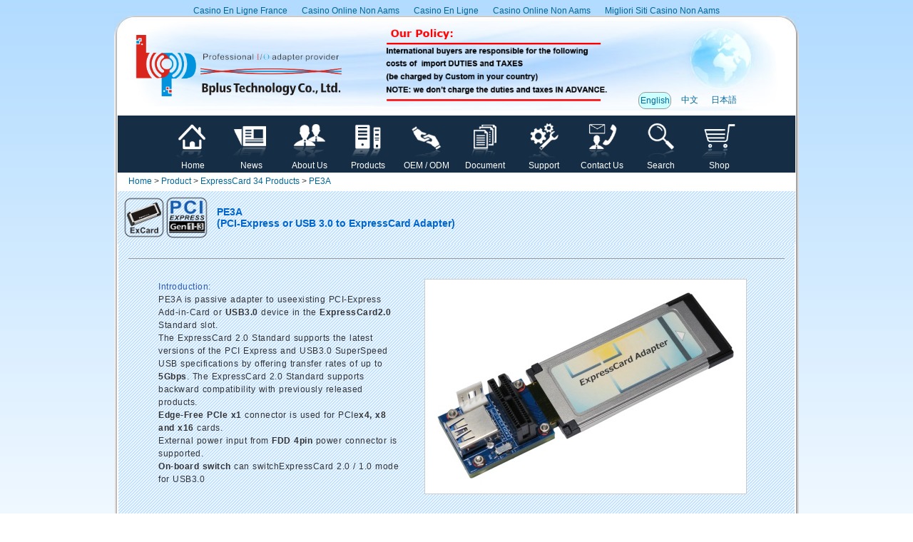

--- FILE ---
content_type: text/html; charset=utf-8
request_url: https://www.hwtools.net/Adapter/PE3A.html
body_size: 7455
content:
<!DOCTYPE html PUBLIC "-//W3C//DTD XHTML 1.0 Transitional//EN" "http://www.w3.org/TR/xhtml1/DTD/xhtml1-transitional.dtd"><html xmlns="http://www.w3.org/1999/xhtml"><!-- InstanceBegin template="/Templates/Adapter-960-2013.dwt" codeOutsideHTMLIsLocked="false" --><head>
<meta http-equiv="Content-Type" content="text/html; charset=utf-8"/>
<!-- saved from url=(0013)about:internet -->
<!-- Copyright 2005 Macromedia, Inc. All rights reserved. -->
<!-- InstanceBeginEditable name="title" -->
<title>PE3A (PCI-Express or USB 3.0 to ExpressCard Adapter)</title>
	<link rel="canonical" href="https://www.hwtools.net/Adapter/PE3A.html" />
<!-- InstanceEndEditable --> 
<link rel="icon" href="../jpg/bplus_logo0905_1S.ico" type="image/x-icon"/>
<link rel="shortcut icon" href="../jpg/bplus_logo0905_1S.ico" type="image/x-icon"/>
<link rel="bookmark" href="../jpg/bplus_logo0905_1S.ico" type="image/x-icon"/>
<link rel="stylesheet" href="../2013_en_products_1111.css" type="text/css"/>
<script src="../expando.js" type="text/javascript"></script>
<script type="text/javascript" src="../jquery-latest.min.js"></script>
<script type="text/javascript" src="../ext-core.js"></script>
<script src="../expando.js" type="text/javascript"></script>
<script type="text/javascript">
	$(function(){
		// 用來顯示大圖片用
		var $showImage = $('#show-image');
		// 當滑鼠移到 .abgne-block-20120106 中的某一個超連結時
		$('.abgne-block-20120106 a').mouseover(function(){
			// 把 #show-image 的 src 改成被移到的超連結的位置
			//$showImage.attr('src', $(this).attr('href'));
			var $this = $(this), 
				_src = $this.attr('href');
			if($showImage.attr('src') != _src){
				$showImage.stop(false, true).fadeTo(0, 0).attr('src', _src).stop(false, true).fadeTo(400, 1);
			}
		}).click(function(){
			// 如果超連結被點擊時, 取消連結動作
			return false;
		});
	});
</script>
<style type="text/css">
<!--
.style2 {
	font-family: Arial, Helvetica, sans-serif;
	font-size: 9pt;
	color: #666666;
	text-decoration: none;
}
.MAIN {
	border: 1px solid #FF3300;
}
.nemu_2 {
	border: 1px solid #999999;
	background-image: url(../jpg/bg8.gif);
	background-repeat: repeat;
}
.nemu_3 {
	background-image: url(../jpg/bg8.gif);
	background-repeat: repeat;
}
.nemu_line {
	border-top-width: 1px;
	border-bottom-width: 1px;
	border-top-style: dotted;
	border-right-style: none;
	border-bottom-style: dotted;
	border-left-style: none;
	border-top-color: #999999;
	border-bottom-color: #999999;
	margin: 10px;
}
.products_4 {
	border: 1px solid #CCCCCC;
}
.products_buy {
	border: 1px solid #CCCCCC;
}
.products_buy2 {
	border-bottom-width: 1px;
	border-top-style: none;
	border-right-style: none;
	border-bottom-style: dotted;
	border-left-style: none;
	border-bottom-color: #999999;
}
.style10 {color: #FF0000}
.style_blue {color: #2C59AF}
-->
</style>
<!-- Copyright 2000 Macromedia, Inc. All rights reserved. -->
<style type="text/css">
<!--
.products_buy3 {
	border-top-style: none;
	border-right-style: none;
	border-bottom-style: none;
	border-left-style: none;
	display: block;
}
#apDiv1 {
	position:fixed;
	top:250px;
	width:200px;
	height:250px;
	z-index:1;
	right: 10px;
}
-->
</style>
<!-- InstanceBeginEditable name="head" -->
<!-- InstanceEndEditable -->
</head>
<body><div style="text-align: center;"><a href="https://www.isorg.fr/" style="padding: 5px 10px;">Casino En Ligne France</a><a href="https://officeadvice.it/" style="padding: 5px 10px;">Casino Online Non Aams</a><a href="https://www.photo-arago.fr/" style="padding: 5px 10px;">Casino En Ligne</a><a href="https://www.teamlampremerida.com/" style="padding: 5px 10px;">Casino Online Non Aams</a><a href="https://www.parafishcontrol.eu/" style="padding: 5px 10px;">Migliori Siti Casino Non Aams</a></div>
<!-- MENU-LOCATION=NONE -->
<!-- MENU-LOCATION=NONE -->
<!-- MENU-LOCATION=NONE -->
<a name="Top" id="Top"></a>
<table width="960" align="center" cellpadding="5" background="../jpg/bg_top.jpg">
  <tbody><tr>
    <td>
    <table width="920" align="center" background="../jpg/top_bg102.jpg">
  <!--DWLayoutTable-->
  <tbody><tr>
    <td width="308" rowspan="4"><img src="../jpg/bplus_logo0920.png" width="308" height="100"/>
      <!-- MENU-LOCATION=NONE -->
      <!-- MENU-LOCATION=NONE -->
      <!-- MENU-LOCATION=NONE --></td>
    <td width="390" rowspan="4" align="center"><a href="../PDF/Hot_News.pdf" target="_blank"><img src="../jpg/Hot_News.png" width="320" height="120"/></a></td>
    <td height="23"><!--DWLayoutEmptyCell--> </td>
    <td><!--DWLayoutEmptyCell--> </td>
    <td><!--DWLayoutEmptyCell--> </td>
    <td width="54" rowspan="4"></td>
  </tr>
  <tr>
    <td width="44"><!--DWLayoutEmptyCell--> </td>
    <td width="45"><!--DWLayoutEmptyCell--> </td>
    <td width="43"><!--DWLayoutEmptyCell--> </td>
  </tr>
  <tr>
    <td height="46"><!--DWLayoutEmptyCell--> </td>
    <td width="45"><!--DWLayoutEmptyCell--> </td>
    <td width="43"><!--DWLayoutEmptyCell--> </td>
  </tr>
  <!-- InstanceBeginEditable name="Language" -->
  <tr>
    <td valign="middle" id="Language" class="Language1"><div align="center" class="style_blue"><a href="../Adapter/PE3A.html"> English </a></div></td>
    <td width="45" valign="middle" id="Language"><div align="center" class="style_blue"><a href="/"> 中文 </a></div></td>
    <td width="43" valign="middle" id="Language"><div align="center" class="style_blue"><a href="/"> 日本語 </a></div></td>
  </tr>
  <!-- InstanceEndEditable -->
</tbody></table>
    </td>
  </tr>
</tbody></table>
<table width="960" border="0" align="center" cellpadding="0" cellspacing="0" background="../jpg/bg_h.jpg">
  <!--DWLayoutTable-->
  <tbody><tr>
    <td>
    <table width="950" height="40" align="center" cellpadding="0" cellspacing="0">
        <tbody><tr>
          <td bgcolor="#162E45">
  <div id="MenuTop1">
  <table width="940" align="center">
  <tbody><tr>
    <td width="60" align="center" valign="middle"> </td>
    <td width="80" align="center" valign="middle"><a href="/"><img src="../jpg/ICONS_Home_1S1.png" width="60" height="60"/><br/> Home </a></td>
    <td width="80" align="center" valign="middle"><a href="../News.html"><img src="../jpg/ICONS_NEWS_1S1.png" width="60" height="60"/><br/> News </a></td>
    <td width="80" align="center" valign="middle"><a href="../AboutUs.html"><img src="../jpg/ICONS_About_Us_1S1.png" width="60" height="60"/><br/>About Us</a></td>
    <td width="80" align="center" valign="middle"><a href="../Product.html"><img src="../jpg/ICONS_Products_1S1.png" width="60" height="60"/><br/>Products</a></td>
    <td width="80" align="center" valign="middle"><a href="../OEM.html"><img src="../jpg/ICONS_OEM_1S1.png" width="60" height="60"/><br/>OEM / ODM</a></td>
    <td width="80" align="center" valign="middle"><a href="../Documentation.html"><img src="../jpg/ICONS_Document_1S1.png" width="60" height="60"/><br/>Document</a></td>
    <td width="80" align="center" valign="middle"><a href="../Support.html"><img src="../jpg/ICONS_Support_1S1.png" width="60" height="60"/><br/>Support</a></td>
    <td width="80" align="center" valign="middle"><a href="../ContactUs.html"><img src="../jpg/ICONS_Contact_Us_1S1.png" width="60" height="60"/><br/>Contact Us</a></td>
    <td width="80" align="center" valign="middle"><a href="../Search-en.html"><img src="../jpg/ICONS_Search_1S1.png" width="60" height="60"/><br/>Search</a></td>
    <td width="80" align="center" valign="middle"><a href="../Shop.html"><img src="../jpg/ICONS_Shopping_1S1.png" width="60" height="60"/><br/> Shop </a></td>
    <td width="60" align="center" valign="middle"> </td>
  </tr>
</tbody></table>
</div>
            </td>
    </tr>
    </tbody></table>
    </td>
  </tr>
</tbody></table>
<table width="960" border="0" align="center" cellpadding="0" cellspacing="0" background="../jpg/bg_h.jpg">
  <!--DWLayoutTable-->
   <!-- InstanceBeginEditable name="info1" -->
  <tbody><tr>
    <td height="24" class="style010"><a href="/">Home</a> &gt; <a href="../Product.html">Product</a> &gt; <a href="../ExCard.html">ExpressCard 34 Products</a><a href="../PLX.html"></a> &gt; <a href="#">PE3A</a></td>
  </tr>
  <!-- InstanceEndEditable -->
</tbody></table>
<!-- MENU-LOCATION=NONE -->
<table width="960" height="320" cellpadding="0" align="center" background="../jpg/bg_h.jpg">
  <!--DWLayoutTable-->
  <tbody><tr>
    <td width="940" valign="top">
      <!-- InstanceBeginEditable name="info2" -->
        <table width="950" align="center" cellpadding="5" background="../jpg/bg_sub_86x86.gif">
          <tbody><tr>
          <td width="120" valign="middle"><a href="../ExCard.html"><img src="../jpg/ICONS_ExCard_1S.png" width="60" height="60"/></a><a href="../PCIe.html"><img src="../jpg/ICONS_PCI_Express_1S.png" width="60" height="60"/></a></td>
            <td valign="middle"> 
              <h1 align="left">PE3A<br/>
               (PCI-Express or USB 3.0 to ExpressCard Adapter)</h1>
                       </td>
          </tr>
        </tbody></table>
       <!-- InstanceEndEditable -->
         <!-- InstanceBeginEditable name="main" -->
         <table width="920" align="center" cellpadding="2" background="../jpg/bg_sub_86x86.gif"> 
          <tbody><tr>
            <td align="left">        
  <div id="content">
  <div class="feature">
    <hr size="0" noshade="noshade" color="#999999"/>
    <table align="center" width="860" cellpadding="10">
  <tbody><tr valign="top">
    <td width="340"><p align="left"><span class="style_blue">Introduction:</span><br/> 
    PE3A is passive adapter to useexisting PCI-Express Add-in-Card or <strong>USB3.0</strong> device in the <strong>ExpressCard2.0</strong> Standard slot.<br/>
    The ExpressCard 2.0 Standard supports the latest versions of the PCI Express and USB3.0 SuperSpeed USB specifications by offering transfer rates of up to <strong>5Gbps</strong>. The ExpressCard 2.0 Standard supports backward compatibility with previously released products.<br/>
    <strong>Edge-Free PCIe x1</strong> connector is used for PCIe<strong>x4, x8 and x16</strong> cards.<br/>
External power input from <strong>FDD 4pin</strong> power connector is supported. <br/>
<strong>On-board switch</strong> can switchExpressCard 2.0 / 1.0 mode for USB3.0</p></td>
    <td width="472" align="center"><img src="../jpg/PE3A V3.2_2.jpg" width="450" height="300" hspace="10" vspace="10" align="middle" class="products_4"/></td>
  </tr>
  <tr valign="top">
    <td colspan="2" align="center"><img class="products_4" src="../jpg/PE3A V3.2_5_1.jpg" width="650" height="283" align="middle"/></td>
    </tr>
</tbody></table>
    <br class="clearfloat"/>
    <br/>
    <ul>
      <h1><strong>Specification:</strong>      </h1>
      <li>ExpressCard Standard Release 2.0 (PCMCIA)</li>
      <li>PCI Express base Specification 2.0: Up to 5Gbps</li>
      <li>PCI Express Card Electromechanical (CEM) Specification 2.0: Support x1, x4, x8 ,x16 PCIe Card</li>
      <li>	USB Specification, Release 3.0 SuperSpeed (ExpresscCard 2.0 mode) / 2.0 Hi-Speed (1.0 mode)<br/>
* Selected by on-board switch.</li>
      <li>System Management Bus (SMBus) Specification, Version 2.0</li>
      <li>Power output specification: <br/>
      Without External Power Input: 3.3V/1.3A(Max), 5V/0.9A(Max), 12V/0.2A(Max) - Exclusive<br/>
      With External Power Input: 3.3V/1.3A(Max), 5V/&gt;0.9A(Max), 12V/3A(Max) - Simultaneous</li>
    </ul>
    <p class="style10"> </p>
    <ul>
      <h1><strong>System Requirements:</strong>      </h1>
      <li>ExpressCard Standard Release 2.0 slot <span class="style10">(Note: Only USB2.0 available in ExpressCard 1.0 slot)</span></li>
      <li>External  Power Supply (Ex. <a href="../PDF/GX34W-5-12_brief.pdf" target="_blank">Bplus GX-34W-5-12</a> , ATX  Power Supply)<br class="clearfloat"/>
        <br/>
  </li>
    </ul>
  </div>
  <div class="story">
    <table align="center" cellpadding="5" cellspacing="1" bgcolor="#999999">
      <tbody><tr valign="middle">
        <td colspan="7" bgcolor="#6DC1F3"><strong>PE3, PE4L, PE4H PCIe passive  adapter comparison                    2010/Oct/30</strong></td>
      </tr>
      <tr valign="middle">
        <td valign="middle" bgcolor="#CCFFCC"><strong>Functions comparison</strong></td>
        <td bgcolor="#FFBE7D"><p align="center"><strong>PE3<br/>
        ver1.0</strong><strong> </strong></p></td>
        <td bgcolor="#E1FBFA"><p align="center"><strong>PE3A<br/>
        ver1.0</strong><strong> </strong></p></td>
        <td bgcolor="#FFBE7D"><p align="center"><strong>PE4L<br/>
        ver1.4</strong></p></td>
        <td bgcolor="#E1FBFA"><p align="center"><strong>PE4L<br/>
        ver1.5</strong></p></td>
        <td bgcolor="#FFBE7D"><p align="center"><strong>PE4H<br/>
        ver2.0a</strong></p></td>
        <td bgcolor="#E1FBFA"><p align="center"><strong>PE4H<br/>
        ver2.4</strong></p></td>
      </tr>
      <tr valign="middle">
        <td valign="top" bgcolor="#CCFFCC">USB interface</td>
        <td bgcolor="#FFBE7D"><div align="center">USB2.0</div></td>
        <td bgcolor="#E1FBFA"><div align="center">USB3.0</div></td>
        <td bgcolor="#FFBE7D"><div align="center">USB2.0</div></td>
        <td bgcolor="#E1FBFA"><div align="center">USB2.0</div></td>
        <td bgcolor="#FFBE7D"><div align="center">USB2.0</div></td>
        <td bgcolor="#E1FBFA"><div align="center">USB2.0</div></td>
      </tr>
      <tr valign="middle">
        <td valign="middle" bgcolor="#CCFFCC">PCIe interface</td>
        <td bgcolor="#FFBE7D"><div align="center">1x</div></td>
        <td bgcolor="#E1FBFA"><div align="center">1x</div></td>
        <td bgcolor="#FFBE7D"><div align="center">1x,2x,4x,8x,16x</div></td>
        <td bgcolor="#E1FBFA"><div align="center">1x,2x,4x,8x,16x</div></td>
        <td bgcolor="#FFBE7D"><div align="center">1x,2x,4x,8x,16x</div></td>
        <td bgcolor="#E1FBFA"><div align="center">1x,2x,4x,8x,16x</div></td>
      </tr>
      <tr valign="middle">
        <td valign="middle" bgcolor="#CCFFCC">3.3V power switch    protect your host</td>
        <td bgcolor="#FFBE7D" class="style10"><div align="center">No</div></td>
        <td bgcolor="#E1FBFA" class="style10"><div align="center">No</div></td>
        <td bgcolor="#FFBE7D"><div align="center">Yes</div></td>
        <td bgcolor="#E1FBFA"><div align="center">Yes</div></td>
        <td bgcolor="#FFBE7D"><div align="center">Yes</div></td>
        <td bgcolor="#E1FBFA"><div align="center">Yes</div></td>
      </tr>
      <tr valign="middle">
        <td valign="middle" bgcolor="#CCFFCC">12V power fuse Trip    current (Itrip)</td>
        <td bgcolor="#FFBE7D" class="style10"><div align="center">Not support</div></td>
        <td bgcolor="#E1FBFA" class="style10"><div align="center">Not support</div></td>
        <td bgcolor="#FFBE7D" class="style10"><div align="center">Not support</div></td>
        <td bgcolor="#E1FBFA" class="style10"><div align="center">Not support</div></td>
        <td bgcolor="#FFBE7D"><div align="center">10A</div></td>
        <td bgcolor="#E1FBFA"><div align="center">10A</div></td>
      </tr>
      <tr valign="middle">
        <td valign="middle" bgcolor="#CCFFCC">Custom PCIe external    cable support</td>
        <td bgcolor="#FFBE7D" class="style10"><div align="center">NO cable</div></td>
        <td bgcolor="#E1FBFA" class="style10"><div align="center">NO cable</div></td>
        <td bgcolor="#FFBE7D"><div align="center">30cm, 100cm</div></td>
        <td bgcolor="#E1FBFA"><div align="center">30cm, 100cm</div></td>
        <td bgcolor="#FFBE7D"><div align="center">30cm, 100cm</div></td>
        <td bgcolor="#E1FBFA"><div align="center">30cm, 100cm</div></td>
      </tr>
      <tr valign="middle">
        <td valign="middle" bgcolor="#CCFFCC">Power LED</td>
        <td bgcolor="#FFBE7D" class="style10"><div align="center">No</div></td>
        <td bgcolor="#E1FBFA" class="style10"><div align="center">No</div></td>
        <td bgcolor="#FFBE7D"><div align="center">3V LED</div></td>
        <td bgcolor="#E1FBFA"><div align="center">3V LED</div></td>
        <td bgcolor="#FFBE7D"><div align="center">3V LED</div></td>
        <td bgcolor="#E1FBFA"><div align="center">PERST#,12V,5V,3V</div></td>
      </tr>
      <tr valign="middle">
        <td valign="middle" bgcolor="#CCFFCC">5V USB power from    expresscard</td>
        <td bgcolor="#FFBE7D"><div align="center">Internal 500mA</div></td>
        <td bgcolor="#E1FBFA"><div align="center">Internal 1000mA</div></td>
        <td bgcolor="#FFBE7D"><div align="center">PSU (floppy conn)</div></td>
        <td bgcolor="#E1FBFA"><div align="center">PSU(floppy conn)</div></td>
        <td bgcolor="#FFBE7D"><div align="center">DC Jack or PSU</div></td>
        <td bgcolor="#E1FBFA"><div align="center">DC Jack or PSU</div></td>
      </tr>
      <tr valign="middle">
        <td valign="middle" bgcolor="#CCFFCC">12V power from    external DC jack</td>
        <td bgcolor="#FFBE7D" class="style10"><div align="center">No</div></td>
        <td bgcolor="#E1FBFA" class="style10"><div align="center">No</div></td>
        <td bgcolor="#FFBE7D"><div align="center">DC12V</div></td>
        <td bgcolor="#E1FBFA"><div align="center">DC12V</div></td>
        <td bgcolor="#FFBE7D"><div align="center">DC15~20V</div></td>
        <td bgcolor="#E1FBFA"><div align="center">DC15~20V</div></td>
      </tr>
      <tr valign="middle">
        <td valign="middle" bgcolor="#CCFFCC">12V power from PSU (floppy power)</td>
        <td bgcolor="#FFBE7D" class="style10"><div align="center">No</div></td>
        <td bgcolor="#E1FBFA" class="style10"><div align="center">No</div></td>
        <td bgcolor="#FFBE7D"><div align="center">Yes</div></td>
        <td bgcolor="#E1FBFA"><div align="center">Yes</div></td>
        <td bgcolor="#FFBE7D"><div align="center">Yes</div></td>
        <td bgcolor="#E1FBFA"><div align="center">Yes</div></td>
      </tr>
      <tr valign="middle">
        <td valign="middle" bgcolor="#CCFFCC">DC 19V to 12V</td>
        <td bgcolor="#FFBE7D" class="style10"><div align="center">No</div></td>
        <td bgcolor="#E1FBFA" class="style10"><div align="center">No</div></td>
        <td bgcolor="#FFBE7D" class="style10"><div align="center">No</div></td>
        <td bgcolor="#E1FBFA" class="style10"><div align="center">No</div></td>
        <td bgcolor="#FFBE7D"><div align="center">12V/2A</div></td>
        <td bgcolor="#E1FBFA"><div align="center">12V/3A</div></td>
      </tr>
      <tr valign="middle">
        <td valign="middle" bgcolor="#CCFFCC">12V to 5V</td>
        <td bgcolor="#FFBE7D" class="style10"><div align="center">No</div></td>
        <td bgcolor="#E1FBFA" class="style10"><div align="center">No</div></td>
        <td bgcolor="#FFBE7D" class="style10"><div align="center">No</div></td>
        <td bgcolor="#E1FBFA" class="style10"><div align="center">No</div></td>
        <td bgcolor="#FFBE7D"><div align="center">5V/3A</div></td>
        <td bgcolor="#E1FBFA"><div align="center">5V/1.5A</div></td>
      </tr>
      <tr valign="middle">
        <td valign="middle" bgcolor="#CCFFCC">5V to 3.3V</td>
        <td bgcolor="#FFBE7D" class="style10"><div align="center">No</div></td>
        <td bgcolor="#E1FBFA" class="style10"><div align="center">No</div></td>
        <td bgcolor="#FFBE7D"><div align="center">3.3V/3A</div></td>
        <td bgcolor="#E1FBFA"><div align="center">3.3V/3A</div></td>
        <td bgcolor="#FFBE7D"><div align="center">3.3V/3A</div></td>
        <td bgcolor="#E1FBFA"><div align="center">3.3V/3A</div></td>
      </tr>
      <tr valign="middle">
        <td valign="middle" bgcolor="#CCFFCC">PERST# delay switch</td>
        <td bgcolor="#FFBE7D" class="style10"><div align="center">No</div></td>
        <td bgcolor="#E1FBFA" class="style10"><div align="center">No</div></td>
        <td bgcolor="#FFBE7D"><div align="center" class="style10">No</div></td>
        <td bgcolor="#E1FBFA"><div align="center">7sec</div></td>
        <td bgcolor="#FFBE7D"><div align="center" class="style10">No</div></td>
        <td bgcolor="#E1FBFA"><div align="center">0 or 7 or 15 sec</div></td>
      </tr>
      <tr valign="middle">
        <td valign="middle" bgcolor="#CCFFCC">PCBA Dimension</td>
        <td bgcolor="#FFBE7D"><div align="center">108.5x34mm</div></td>
        <td bgcolor="#E1FBFA"><div align="center">108.5x34mm</div></td>
        <td bgcolor="#FFBE7D"><div align="center">64.3x46.7mm</div></td>
        <td bgcolor="#E1FBFA"><div align="center">64.05x46.55mm</div></td>
        <td bgcolor="#FFBE7D"><div align="center">185.25x36mm</div></td>
        <td bgcolor="#E1FBFA"><div align="center">185.25x36mm</div></td>
      </tr>
      <tr valign="middle">
        <td valign="middle" bgcolor="#CCFFCC">Mass Production</td>
        <td bgcolor="#FFBE7D"><div align="center" class="style10">Now</div></td>
        <td bgcolor="#E1FBFA"><div align="center">2010/Nov</div></td>
        <td bgcolor="#FFBE7D"><div align="center" class="style10">Now</div></td>
        <td bgcolor="#E1FBFA"><div align="center"><span class="style10">Now</span></div></td>
        <td bgcolor="#FFBE7D"><div align="center" class="style10">Now</div></td>
        <td bgcolor="#E1FBFA"><div align="center">2010/Nov</div></td>
      </tr>
    </tbody></table>
      <br class="clearfloat"/>
      <br/>
      </div>
    <div align="center">  
         <p> </p>
         <table width="90%" align="center" cellpadding="10" cellspacing="1" bgcolor="#333333">
         <tbody><tr valign="top">
    <td colspan="5" bgcolor="#000000">
      <table>
      <tbody><tr valign="middle">
        <td width="165" align="left" class="style0"><font size="+1" color="#FF6600">PE3A V3.2</font><br/>          
          <font color="#CCCCCC">Unit price:</font> <font color="#99CCFF">USD 100.</font></td>
        <td width="270">
        <form name="cart" target="paypal" action="https://www.paypal.com/cgi-bin/webscr" method="post">
              <input type="hidden" name="cmd" value="_s-xclick"/>
              <input type="hidden" name="hosted_button_id" value="BYY76YF5SM6GW"/>
              <input type="hidden" name="on0" value="Select"/>
              <input type="hidden" name="os0" value="PE3A"/>
              <input type="hidden" name="currency_code" value="USD"/>
          <input name="submit" type="image" src="../jpg/PP_AcceptanceMarkTray-NoDiscover_243x40.png"/>
          </form>
          </td>
        <td width="122" align="center" valign="middle"> </td>
        </tr>
    </tbody></table>
            </td>
    </tr>
      <tr>
        <td width="39%" valign="top" bgcolor="#FFFFFF"><strong>PE3A</strong> <br/>
          (PCI-Express or USB 3.0 to ExpressCard Adapter ) x1<img src="../jpg/PE3A V3.2_2_1S.jpg" width="150" height="150"/></td>
        <td width="30%" valign="top" bgcolor="#FFFFFF"><strong>Y04-V01-015<br/>
        </strong>(External 5V/12V power supply) x1<br/>
        <img src="../jpg/External_power_supply_cable_2.jpg" alt="" width="208" height="52"/></td>
        <td width="31%" valign="top" bgcolor="#FFFFFF"> </td>
      </tr>
    </tbody></table>
<br class="clearfloat"/>
      <br/> 
    </div>  
   <div class="feature">
    <table align="center" cellpadding="5" cellspacing="1" bgcolor="#999999">
      <tbody><tr valign="middle" bordercolor="#CCCCCC" bgcolor="#F6F6F6">
        <td colspan="4" bgcolor="#FFCC66">Documents Download</td>
      </tr>
      <tr valign="middle">
        <td bgcolor="#FFFFFF" class="style5">Brief V3.2</td>
        <td bgcolor="#FFFFFF" class="style5"><img src="../jpg/download_pics00.gif" width="15" height="15" align="left"/> <a href="../PDF/PE3A V3.2_brief.pdf">Taiwan</a></td>
        <td bgcolor="#FFFFFF" class="style5"><img src="../jpg/download_pics01.gif" width="15" height="15" align="left"/> <a href="../PDF/PE3A V3.2_brief.pdf" target="_blank">Taiwan 2</a></td>
        <td bgcolor="#FFFFFF" class="style5"><img src="../jpg/download_pics04.gif" width="15" height="15" align="left"/> <a href="../PDF/PE3A V3.2_brief.pdf" target="_blank">China Mirror</a></td>
      </tr>
      <tr valign="middle">
        <td bgcolor="#FFFFFF" class="style5">Brief V3.1</td>
        <td bgcolor="#FFFFFF" class="style5"><img src="../jpg/download_pics00.gif" width="15" height="15" align="left"/> <a href="../PDF/PE3A_brief.pdf">Taiwan</a></td>
        <td bgcolor="#FFFFFF" class="style5"><img src="../jpg/download_pics01.gif" width="15" height="15" align="left"/> <a href="../PDF/PE3A_brief.pdf" target="_blank">Taiwan 2</a></td>
        <td bgcolor="#FFFFFF" class="style5"><img src="../jpg/download_pics04.gif" width="15" height="15" align="left"/> <a href="../PDF/PE3A_brief.pdf" target="_blank">China Mirror</a></td>
      </tr>
    </tbody></table>
  <br class="clearfloat"/>
  <br/>
  </div>
</div><div style="text-align:center"><h2>Featured sites</h2><ul style="list-style:none;padding-left:0"><li><a href="https://subscribeonline.co.uk/">Non Gamstop Casino</a></li><li><a href="https://www.lezionisulsofa.it/">Casino Online</a></li><li><a href="https://reseaurural.fr/">Meilleur Casino En Ligne Fiable</a></li><li><a href="https://eutmmali.eu/">Meilleur Casino En Ligne Francais</a></li><li><a href="https://feedpress.it/">Migliori Casino Online</a></li><li><a href="https://www.cycle-terre.eu/">Meilleur Casino En Ligne Français</a></li><li><a href="https://toots100.be/">Paris Sportifs Belgique</a></li><li><a href="https://www.terradituttifilmfestival.org/">Siti Non Aams</a></li><li><a href="https://www.progettoasco.it/">Casino App</a></li><li><a href="https://www.incontriconlamatematica.net/">Migliori Siti Poker Online Italia</a></li><li><a href="https://www.tropiland.it/">Migliori Casino Online Esteri</a></li><li><a href="https://www.placedumarche.fr/">Meilleur Casino En Ligne</a></li><li><a href="https://www.bernypack.fr/">Paris Sportif Tennis Avis</a></li><li><a href="https://www.tv-sevreetmaine.fr/">Meilleur Site De Paris Sportif International</a></li><li><a href="https://www.sondages-en-france.fr/">Paris Sportif Mma Ufc</a></li><li><a href="https://www.maru5ebisu.jp/">ライブ カジノ</a></li><li><a href="https://lookinar.com/">плинко казино</a></li><li><a href="https://lookinar.com/">плинко играть</a></li><li><a href="https://thouarsetmoi.fr/">Site De Pari En Ligne</a></li><li><a href="https://www.groupe-hotelier-bataille.com/">Meilleurs Sites De Paris Sportifs</a></li><li><a href="https://lemouvementradical.fr/">Nouveau Casino En Ligne Francais</a></li><li><a href="https://orguefrance.org/">Meilleur Casino En Ligne</a></li><li><a href="https://www.progettomarzotto.org/">Casino Non Aams Legali</a></li><li><a href="https://www.cisis.it/">Migliori Siti Scommesse</a></li><li><a href="https://www.circuitocittadarte.it/">Sweet Bonanza 2026</a></li><li><a href="https://www.edmaster.it/">Migliori Siti Scommesse Bitcoin</a></li><li><a href="https://neowordpress.fr/">Meilleur Casino En Ligne Français</a></li><li><a href="https://the-drone.com/">Casino Jeux En Ligne</a></li><li><a href="https://www.absurdityisnothing.net/">Migliori Casino Senza Verifica</a></li><li><a href="https://www.arizuka.com/">Site De Casino En Ligne</a></li><li><a href="https://www.champigny94.fr/">Casino En Ligne</a></li><li><a href="https://welcomingeurope.it/">Migliori Crypto Casino</a></li><li><a href="https://dig-hum-nord.eu/">Casino Online Senza Documenti</a></li><li><a href="https://ilbegroup.it/">Casino Con Free Spin Senza Deposito</a></li><li><a href="https://www.bonjourmaurice.be/">Casino En Ligne Belgique Bonus</a></li><li><a href="https://normandie2014.com/">Casino En Ligne Francais</a></li><li><a href="https://www.rentabiliweb-group.com/">Retrait Gain Casino</a></li></ul></div>
   </td>
        </tr>
        </tbody></table>
        <!-- InstanceEndEditable -->
    </td>
  </tr>
</tbody></table>
<table width="960" cellpadding="0" align="center" background="../jpg/bg_h.jpg">
  <!--DWLayoutTable-->
  <tbody><tr>
    <td align="center" valign="top">
<table width="950" align="center" background="../jpg/bg_sub_86x86.gif">
          <tbody><tr>
            <td valign="top" background="../jpg/bg_sub91x91_0.gif">
            <hr size="1" noshade="noshade" color="#CCCCCC"/>
            <a href="../Search-en.html"><img src="../jpg/Search_en.png" width="217" height="85" align="left"/></a><br/>
            <br class="clearfloat"/>
      <br/>
      <table width="940">
  <tbody><tr valign="bottom">
          <td valign="middle"><h1 align="left">   Product Category<br/>
          </h1>
          <div id="mainmenu2b">
            <a href="../M.2.html"><img src="../jpg/ICONS_M.2_NGFF_1S.png" width="105" height="105"/></a></div>
          <div id="mainmenu2b">
            <a href="../IoT.html"><img src="../jpg/ICONS_IoT_1S.png" width="105" height="105"/></a></div>
          <div id="mainmenu2b">
            <a href="../3G_4G_Enclosure.html"><img src="../jpg/ICONS_4G_1S.png" width="105" height="105"/></a></div>
          <div id="mainmenu2b">
            <a href="../Wireless.html"><img src="../jpg/ICONS_WiFi_WiMAX_LTE_1S.png" width="105" height="105"/></a></div>
          <div id="mainmenu2b">
            <a href="../U.2.html"><img src="../jpg/ICONS_U2_1S.png" width="105" height="105"/></a></div>
          <div id="mainmenu2b">
            <a href="../PLX.html"><img src="../jpg/ICONS_PLX_1S.png" width="105" height="105"/></a></div>
          <div id="mainmenu2b">
            <a href="../intel.html"><img src="../jpg/ICONS_intel_1S.png" width="105" height="105"/></a></div>
          <div id="mainmenu2b">
            <a href="../Bointec.html"><img src="../jpg/ICONS_Bointec_1S.png" width="105" height="105"/></a></div>
          <div id="mainmenu2b">
            <a href="../PCIe.html"><img src="../jpg/ICONS_PCI_Express_1S.png" width="105" height="105"/></a></div>      
           <div id="mainmenu2b">
            <a href="../Industrial_Flash_Storage.html"><img src="../jpg/ICONS_Industrial_Storage_1S.png" width="105" height="105"/></a></div>
          <div id="mainmenu2b">
            <a href="../SSD_Storage.html"><img src="../jpg/ICONS_SSD_Storage_1S.png" width="105" height="105"/></a></div>
          <div id="mainmenu2b">
            <a href="../mSATA.html"><img src="../jpg/ICONS_mSATA_1S.png" width="105" height="105"/></a></div>            
          <div id="mainmenu2b">
            <a href="../SATA.html"><img src="../jpg/ICONS_SATS_1S.png" width="105" height="105"/></a></div>
          <div id="mainmenu2b">
            <a href="../ExtenderModule.html"><img src="../jpg/ICONS_Extender_Module_1S.png" width="105" height="105"/></a></div>            
          <div id="mainmenu2b">
            <a href="../SD.html"><img src="../jpg/ICONS_SD_Reader_1S.png" width="105" height="105"/></a></div>            
          <div id="mainmenu2b">
            <a href="../Extender_Board.html"><img src="../jpg/ICONS_Extender_Board_1S.png" width="105" height="105"/></a></div>
          <div id="mainmenu2b">
            <a href="../SIM.html"><img src="../jpg/ICONS_SIM_Adapter_1S.png" width="105" height="105"/></a></div>
          <div id="mainmenu2b">
            <a href="../PCIE_USB_Flexible_Adapter.html"><img src="../jpg/ICONS_PCIE_USB_Flexible_1S.png" width="105" height="105"/></a></div>              
          <div id="mainmenu2b">
            <a href="../HomePlug.html"><img src="../jpg/ICONS_HomePlug_1S.png" width="105" height="105"/></a></div>
          <div id="mainmenu2b">
            <a href="../USB.html"><img src="../jpg/ICONS_USB_1S.png" width="105" height="105"/></a></div>              
          <div id="mainmenu2b">
            <a href="../Module.html"><img src="../jpg/ICONS_Module_1S.png" width="105" height="105"/></a></div>
          <div id="mainmenu2b">
            <a href="../eGPU.html"><img src="../jpg/ICONS_eGPU_1S.png" width="105" height="105"/></a></div>            
          <div id="mainmenu2b">
            <a href="../DemoBoard.html"><img src="../jpg/ICONS_Demo_Board_1S.png" width="105" height="105"/></a></div>
          <div id="mainmenu2b">
            <a href="../PCI.html"><img src="../jpg/ICONS_PCI_PCIe_USB_PCMCIA_1S.png" width="105" height="105"/></a></div>              
          <div id="mainmenu2b">
            <a href="../Antenna_Products.html"><img src="../jpg/ICONS_Antenna_1S.png" width="105" height="105"/></a></div>
          <div id="mainmenu2b">
            <a href="../RF_cable.html"><img src="../jpg/ICONS_IPX_cable_1S.png" width="105" height="105"/></a></div>              
          <div id="mainmenu2b">
            <a href="../Cable.html"><img src="../jpg/ICONS_Cable_1S.png" width="105" height="105"/></a></div>
          <div id="mainmenu2b">
            <a href="../Accessory.html"><img src="../jpg/ICONS_Accessory_1S.png" width="105" height="105"/></a></div>
            </td>
        </tr>
</tbody></table>
            </td>
          </tr>
      </tbody></table>
</td>
</tr>
</tbody></table>
 <!-- InstanceBeginEditable name="Visitors" -->
<table width="960" align="center" cellpadding="0" background="../jpg/bg_h.jpg">
  <!--DWLayoutTable-->
  <tbody><tr>
    <td valign="top">
      <table width="950" align="center">
  <tbody><tr>
    <td valign="top">
    <table width="940" align="center" cellpadding="10" cellspacing="5" background="../jpg/bg_sub198x400_4.gif">
      <tbody><tr>
        <td colspan="3" valign="top">
         
  <center>
  <img src="../count/a6Q/bg-FFFFFF/txt-000000/border-CCCCCC/columns-9/maxflags-24/viewers-0/labels-1/pageviews-1/image_file.jpg" alt="free counters" border="0"/>
  </center>
        </td>
      </tr>
      </tbody></table>    </td>
  </tr>
</tbody></table>    </td>
  </tr>
</tbody></table>
  <!-- InstanceEndEditable -->
<table width="960" align="center" cellpadding="0" background="../jpg/bg_h.jpg">
  <tbody><tr>
    <td height="24">
    <div align="center">
    Any of the trademarks,used or cited in the website of the Bplus Technology Co., Ltd. are the property of their respective owners.
    </div>
 </td>
  </tr>
</tbody></table>
<table width="960" height="39" align="center" cellpadding="0" cellspacing="0" background="../jpg/bg_bottom.jpg">
  <!--DWLayoutTable-->
  <tbody><tr>
    <td height="39"><div align="center">Copyright©2009-2023  Bplus Tech. Corporation. All Rights Reserved</div></td>
  </tr>
</tbody></table>
 
<br/>
 <table cellpadding="0" cellspacing="4">
    <tbody><tr valign="middle">
      <td><a href="#"><font size="0" color="#FFFFFF">mini card rev 2.1</font></a> <font size="0" color="#FFFFFF">mini card 2.1</font> <a href="#"><font size="0" color="#FFFFFF">PCIe3.0延長線</font></a> <a href="#"><font size="0" color="#FFFFFF">PCIe 3.0延長線</font></a> <a href="#"><font size="0" color="#FFFFFF">PCIe延長線</font></a> <a href="#"><font size="0" color="#FFFFFF">PCIe3延伸線</font></a> <a href="#"><font size="0" color="#FFFFFF">PCIe 3.0延伸線</font></a> <a href="#"><font size="0" color="#FFFFFF">PCIe延伸線</font></a> <a href="#"><font size="0" color="#FFFFFF">PCIe Gen3</font></a> <a href="#"><font size="0" color="#FFFFFF">PCIe Gen3.0</font></a> <a href="#"><font size="0" color="#FFFFFF">PCIe 3.0</font></a> <a href="#"><font size="0" color="#FFFFFF">PCIe extender</font></a> <a href="#"><font size="0" color="#FFFFFF">Internet of Things</font></a> <a href="#"><font size="0" color="#FFFFFF">物聯網</font></a> <a href="#"><font size="0" color="#FFFFFF">IoT</font></a> <a href="#"><font size="0" color="#FFFFFF">FPC</font></a> <a href="#"><font size="0" color="#FFFFFF">CFast</font></a> <a href="#"><font size="0" color="#FFFFFF">MO-297</font></a> <a href="#"><font size="0" color="#FFFFFF">Half-Slim</font></a> <a href="#"><font size="0" color="#FFFFFF">MO-300</font></a> <a href="#"><font size="0" color="#FFFFFF">i-SD</font></a> <a href="#"><font size="0" color="#FFFFFF">i-TF</font></a> <a href="#"><font size="0" color="#FFFFFF">Industrial Flash Storage</font></a> <a href="#"><font size="0" color="#FFFFFF">USB 3.1</font></a> <a href="#"><font size="0" color="#FFFFFF">SD4.0</font></a> <a href="#"><font size="0" color="#FFFFFF">SD 4.0</font></a> <a href="#"><font size="0" color="#FFFFFF">SFF-8639</font></a> <a href="#"><font size="0" color="#FFFFFF">U.2</font></a> <a href="#"><font size="0" color="#FFFFFF">M.2</font></a> <a href="#"><font size="0" color="#FFFFFF">NGFF</font></a> <a href="#"><font size="0" color="#FFFFFF">MiniCard Adapter</font></a>  <font size="0" color="#FFFFFF">SD 4.0</font>   <font size="0" color="#FFFFFF">SD4.0</font> <a href="#"><font size="0" color="#FFFFFF">Extender Board</font></a><a href="#"><font size="0" color="#FFFFFF">34/54mm ExpressCard</font></a> <a href="#"><font size="0" color="#FFFFFF">Adapter</font></a> <a href="#"><font size="0" color="#FFFFFF">micro SATA</font></a><a href="#"><font size="0" color="#FFFFFF">Mini PCI-E</font></a>  <a href="#"><font size="0" color="#FFFFFF">PCI-E Adapter mPCIe </font></a> <a href="#"><font size="0" color="#FFFFFF">USB 3.0</font></a><a href="#"><font size="0" color="#FFFFFF">Add-On-Card</font></a> <a href="#"><font size="0" color="#FFFFFF">Enclosure</font></a> <a href="#"><font size="0" color="#FFFFFF">mSATA SSD</font></a> <a href="#"><font size="0" color="#FFFFFF">mSATA</font></a><a href="#"><font size="0" color="#FFFFFF">Extension</font></a> <a href="#"><font size="0" color="#FFFFFF">Cable</font></a> <a href="#"><font size="0" color="#FFFFFF">Expansion</font></a> <a href="#"><font size="0" color="#FFFFFF">USB3.0</font></a> <a href="#"><font size="0" color="#FFFFFF">802.11n</font></a> <a href="#"><font size="0" color="#FFFFFF">802.11ac</font></a> <a href="#"><font size="0" color="#FFFFFF">LTE Adapter</font></a> <a href="#"><font size="0" color="#FFFFFF">LTE</font></a> <a href="#"><font size="0" color="#FFFFFF">802.16e</font></a><a href="#"><font size="0" color="#FFFFFF">metal bracket</font></a> <a href="#"><font size="0" color="#FFFFFF">PCB to convert PCI Express</font></a> <a href="#"><font size="0" color="#FFFFFF">Half Mini Card</font></a><a href="#"><font size="0" color="#FFFFFF">Half Mini Card into Full Mini Card</font></a> <a href="#"><font size="0" color="#FFFFFF">802.11d</font></a> <a href="#"><font size="0" color="#FFFFFF">802.11e</font></a> <a href="#"><font size="0" color="#FFFFFF">802.11h</font></a> <a href="#"><font size="0" color="#FFFFFF">802.11i</font></a> <a href="#"><font size="0" color="#FFFFFF">H.264</font></a> <a href="#"><font size="0" color="#FFFFFF">DVR</font></a><a href="#"><font size="0" color="#FFFFFF">CFAST</font></a> <a href="#"><font size="0" color="#FFFFFF">SD to SATA</font></a> <a href="#"><font size="0" color="#FFFFFF">SD to SATA RAID</font></a> <a href="#"><font size="0" color="#FFFFFF">連接器</font></a> <a href="#"><font size="0" color="#FFFFFF">適配器</font></a> <a href="#"><font size="0" color="#FFFFFF">延伸板</font></a> <a href="#"><font size="0" color="#FFFFFF">擴展板</font></a> <a href="#"><font size="0" color="#FFFFFF">讀卡器</font></a> <a href="#"><font size="0" color="#FFFFFF">配接器</font></a> <a href="#"><font size="0" color="#FFFFFF">迷你卡</font></a> <a href="#"><font size="0" color="#FFFFFF">DIY BOX</font></a> <a href="#"><font size="0" color="#FFFFFF">eGPU</font></a> <a href="#"><font size="0" color="#FFFFFF">GAME</font></a> <a href="#"><font size="0" color="#FFFFFF">天線</font></a> <a href="#"><font size="0" color="#FFFFFF">轉接卡</font></a> </td>
    </tr>
    </tbody></table>
    <!-- InstanceBeginEditable name="bottom" -->
<!-- InstanceEndEditable -->

<script defer src="https://static.cloudflareinsights.com/beacon.min.js/vcd15cbe7772f49c399c6a5babf22c1241717689176015" integrity="sha512-ZpsOmlRQV6y907TI0dKBHq9Md29nnaEIPlkf84rnaERnq6zvWvPUqr2ft8M1aS28oN72PdrCzSjY4U6VaAw1EQ==" data-cf-beacon='{"version":"2024.11.0","token":"2d0b2ee2c8a94788ad202eb57cd93679","r":1,"server_timing":{"name":{"cfCacheStatus":true,"cfEdge":true,"cfExtPri":true,"cfL4":true,"cfOrigin":true,"cfSpeedBrain":true},"location_startswith":null}}' crossorigin="anonymous"></script>
</body><!-- InstanceEnd --></html>